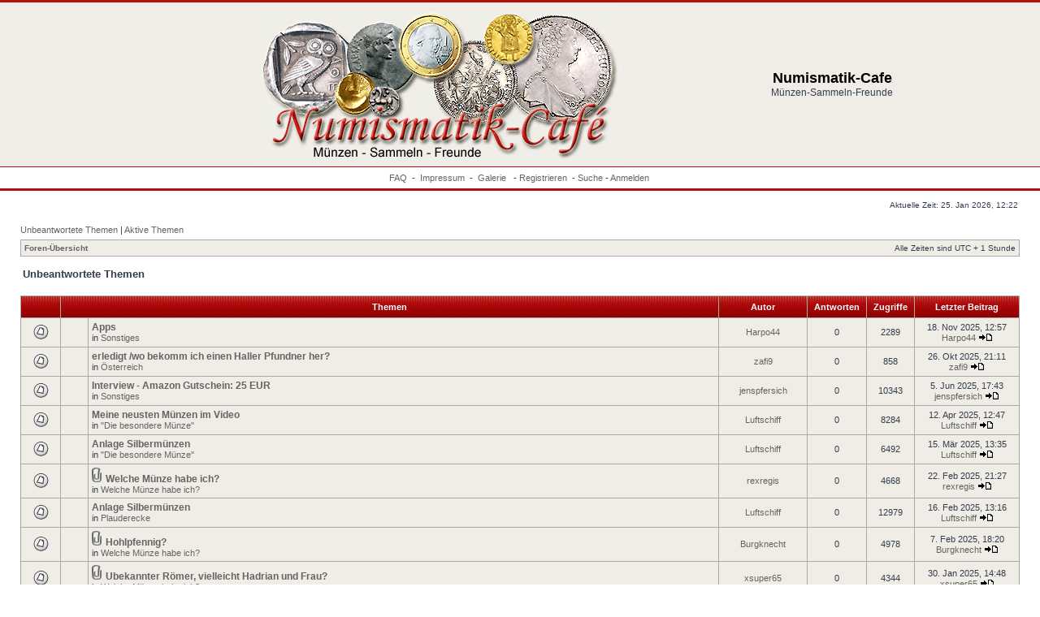

--- FILE ---
content_type: text/html; charset=UTF-8
request_url: https://numismatik-cafe.at/search.php?search_id=unanswered&sid=0db1b52e3536d62be216dd462be95945
body_size: 5382
content:
<!DOCTYPE html PUBLIC "-//W3C//DTD XHTML 1.0 Transitional//EN" "http://www.w3.org/TR/xhtml1/DTD/xhtml1-transitional.dtd">
<html xmlns="http://www.w3.org/1999/xhtml" dir="ltr" lang="de" xml:lang="de">
<head>

<meta http-equiv="content-type" content="text/html; charset=UTF-8" />
<meta http-equiv="content-language" content="de" />
<meta http-equiv="content-style-type" content="text/css" />
<meta http-equiv="imagetoolbar" content="no" />
<meta name="resource-type" content="document" />
<meta name="distribution" content="global" />
<meta name="keywords" content="" />
<meta name="description" content="" />

<title>Numismatik-Cafe &bull; Unbeantwortete Themen</title>



<link rel="stylesheet" href="./styles/subsilver2/theme/stylesheet.css" type="text/css" />

<script type="text/javascript">
// <![CDATA[


function popup(url, width, height, name)
{
	if (!name)
	{
		name = '_popup';
	}

	window.open(url.replace(/&amp;/g, '&'), name, 'height=' + height + ',resizable=yes,scrollbars=yes,width=' + width);
	return false;
}

function jumpto()
{
	var page = prompt('Gib die Nummer der Seite an, zu der du gehen möchtest.:', '1');
	var per_page = '25';
	var base_url = './search.php?st=0&amp;sk=t&amp;sd=d&amp;sr=topics&amp;sid=e37f99e57d48fa234cc8e76fd5054ef2&amp;search_id=unanswered';

	if (page !== null && !isNaN(page) && page == Math.floor(page) && page > 0)
	{
		if (base_url.indexOf('?') == -1)
		{
			document.location.href = base_url + '?start=' + ((page - 1) * per_page);
		}
		else
		{
			document.location.href = base_url.replace(/&amp;/g, '&') + '&start=' + ((page - 1) * per_page);
		}
	}
}

/**
* Find a member
*/
function find_username(url)
{
	popup(url, 760, 570, '_usersearch');
	return false;
}

/**
* Mark/unmark checklist
* id = ID of parent container, name = name prefix, state = state [true/false]
*/
function marklist(id, name, state)
{
	var parent = document.getElementById(id);
	if (!parent)
	{
		eval('parent = document.' + id);
	}

	if (!parent)
	{
		return;
	}

	var rb = parent.getElementsByTagName('input');
	
	for (var r = 0; r < rb.length; r++)
	{
		if (rb[r].name.substr(0, name.length) == name)
		{
			rb[r].checked = state;
		}
	}
}



// ]]>
</script>
</head>

	<script type="text/javascript" src="./gallery/plugins/lytebox/lytebox.js"></script>
	<link rel="stylesheet" type="text/css" href="./gallery/plugins/lytebox/lytebox.css" />
	<script type="text/javascript">
		if (window.addEventListener) {
			window.addEventListener("load",initLytebox,false);
		} else if (window.attachEvent) {
			window.attachEvent("onload",initLytebox);
		} else {
			window.onload = function() {initLytebox();}
		}
		function initLytebox() {
			var imgMaxWidth = 1280;
			var imgWarning = '';
			myLytebox = new LyteBox(imgMaxWidth, imgWarning);
		}
	</script>

<body class="ltr">

<a name="top"></a>

<div id="wrapheader">

	<div id="logodesc">
		<table width="100%" cellspacing="0" border = "0">
		<tr>
			<td width="60%" align="right"><a href="./index.php?sid=e37f99e57d48fa234cc8e76fd5054ef2"><img src="./styles/subsilver2/imageset/site_logo.gif" alt="" title="" /></a></td>
			<td width="40%" align="center"><h1>Numismatik-Cafe</h1><span class="gen">Münzen-Sammeln-Freunde</span></td>
		</tr>
		</table>
<div style="background-color: #FF0000 position:relative; top:-3px; left:-3px;">
</div>
	</div>

	<div id="menubar">
		<table width="100%" cellspacing="0" border = "0">
		<tr>
			<td class="genmed">
					<center>
					<a href="./faq.php?sid=e37f99e57d48fa234cc8e76fd5054ef2">FAQ</a>
					&nbsp;-&nbsp;
					<a href="./impressum.php?sid=e37f99e57d48fa234cc8e76fd5054ef2" title="Impressum">Impressum</a>
					&nbsp;-&nbsp;
                                        <a href="./gallery/index.php?sid=e37f99e57d48fa234cc8e76fd5054ef2" title="Bilder Galerie">Galerie&nbsp;</a>
							
					 &nbsp;-&nbsp;<a href="./ucp.php?mode=register&amp;sid=e37f99e57d48fa234cc8e76fd5054ef2">Registrieren</a>
					 &nbsp;-&nbsp;<a href="./search.php?sid=e37f99e57d48fa234cc8e76fd5054ef2">Suche</a>&nbsp;-&nbsp;<a href="./ucp.php?mode=login&amp;sid=e37f99e57d48fa234cc8e76fd5054ef2">Anmelden</a>&nbsp;
				</center>
			</td>
		</tr>
		</table>
	</div>

	<div id="datebar">
		<table width="100%" cellspacing="0">
		<tr>
			<td class="gensmall"></td>
			<td class="gensmall" align="right">Aktuelle Zeit: 25. Jan 2026, 12:22<br /></td>
		</tr>
		</table>
	</div>

</div>

<div id="wrapcentre">

	
	<p class="searchbar">
		<span style="float: left;"><a href="./search.php?search_id=unanswered&amp;sid=e37f99e57d48fa234cc8e76fd5054ef2">Unbeantwortete Themen</a> | <a href="./search.php?search_id=active_topics&amp;sid=e37f99e57d48fa234cc8e76fd5054ef2">Aktive Themen</a></span>
		
	</p>
	

	<br style="clear: both;" />

	<table class="tablebg" width="100%" cellspacing="1" cellpadding="0" style="margin-top: 5px;">
	<tr>
		<td class="row1">
			<p class="breadcrumbs"><a href="./index.php?sid=e37f99e57d48fa234cc8e76fd5054ef2">Foren-Übersicht</a></p>
			<p class="datetime">Alle Zeiten sind UTC + 1 Stunde </p>
		</td>
	</tr>
	</table>

	<br />

<form method="post" action="./search.php?st=0&amp;sk=t&amp;sd=d&amp;sr=topics&amp;sid=e37f99e57d48fa234cc8e76fd5054ef2&amp;search_id=unanswered">

<table width="100%" cellspacing="1">
<tr>
	<td colspan="2"><span class="titles">Unbeantwortete Themen</span><br /></td>
</tr>
<tr>
	<td class="genmed"></td>
	<td align="right"></td>
</tr>
</table>

<br clear="all" />



	<table class="tablebg" width="100%" cellspacing="1">
	<tr>
		<th width="4%" nowrap="nowrap">&nbsp;</th>
		<th colspan="2" nowrap="nowrap">&nbsp;Themen&nbsp;</th>
		<th nowrap="nowrap">&nbsp;Autor&nbsp;</th>
		<th nowrap="nowrap">&nbsp;Antworten&nbsp;</th>
		<th nowrap="nowrap">&nbsp;Zugriffe&nbsp;</th>
		<th nowrap="nowrap">&nbsp;Letzter Beitrag&nbsp;</th>
	</tr>
	
		<tr valign="middle">
			<td class="row1" width="25" align="center"><img src="./styles/subsilver2/imageset/topic_read.gif" width="19" height="18" alt="Es gibt keine neuen ungelesenen Beiträge in diesem Thema." title="Es gibt keine neuen ungelesenen Beiträge in diesem Thema." /></td>
			<td class="row1" width="25" align="center">
			
			</td>
			<td class="row1">
				
				 <a href="./viewtopic.php?f=29&amp;t=7919&amp;sid=e37f99e57d48fa234cc8e76fd5054ef2" class="topictitle">Apps</a>
				
					<p class="gensmall">in <a href="./viewforum.php?f=29&amp;sid=e37f99e57d48fa234cc8e76fd5054ef2">Sonstiges</a></p>
				
			</td>
			<td class="row2" width="100" align="center"><p class="topicauthor"><a href="./memberlist.php?mode=viewprofile&amp;u=3952&amp;sid=e37f99e57d48fa234cc8e76fd5054ef2">Harpo44</a></p></td>
			<td class="row1" width="50" align="center"><p class="topicdetails">0</p></td>
			<td class="row2" width="50" align="center"><p class="topicdetails">2289</p></td>
			<td class="row1" width="120" align="center">
				<p class="topicdetails">18. Nov 2025, 12:57</p>
				<p class="topicdetails"><a href="./memberlist.php?mode=viewprofile&amp;u=3952&amp;sid=e37f99e57d48fa234cc8e76fd5054ef2">Harpo44</a>
					<a href="./viewtopic.php?f=29&amp;t=7919&amp;p=64302&amp;sid=e37f99e57d48fa234cc8e76fd5054ef2#p64302"><img src="./styles/subsilver2/imageset/icon_topic_latest.gif" width="18" height="9" alt="Neuester Beitrag" title="Neuester Beitrag" /></a>
				</p>
			</td>
		</tr>
	
		<tr valign="middle">
			<td class="row1" width="25" align="center"><img src="./styles/subsilver2/imageset/topic_read.gif" width="19" height="18" alt="Es gibt keine neuen ungelesenen Beiträge in diesem Thema." title="Es gibt keine neuen ungelesenen Beiträge in diesem Thema." /></td>
			<td class="row1" width="25" align="center">
			
			</td>
			<td class="row1">
				
				 <a href="./viewtopic.php?f=40&amp;t=7915&amp;sid=e37f99e57d48fa234cc8e76fd5054ef2" class="topictitle">erledigt /wo bekomm ich einen Haller Pfundner her?</a>
				
					<p class="gensmall">in <a href="./viewforum.php?f=40&amp;sid=e37f99e57d48fa234cc8e76fd5054ef2">Österreich</a></p>
				
			</td>
			<td class="row2" width="100" align="center"><p class="topicauthor"><a href="./memberlist.php?mode=viewprofile&amp;u=3943&amp;sid=e37f99e57d48fa234cc8e76fd5054ef2">zafi9</a></p></td>
			<td class="row1" width="50" align="center"><p class="topicdetails">0</p></td>
			<td class="row2" width="50" align="center"><p class="topicdetails">858</p></td>
			<td class="row1" width="120" align="center">
				<p class="topicdetails">26. Okt 2025, 21:11</p>
				<p class="topicdetails"><a href="./memberlist.php?mode=viewprofile&amp;u=3943&amp;sid=e37f99e57d48fa234cc8e76fd5054ef2">zafi9</a>
					<a href="./viewtopic.php?f=40&amp;t=7915&amp;p=64290&amp;sid=e37f99e57d48fa234cc8e76fd5054ef2#p64290"><img src="./styles/subsilver2/imageset/icon_topic_latest.gif" width="18" height="9" alt="Neuester Beitrag" title="Neuester Beitrag" /></a>
				</p>
			</td>
		</tr>
	
		<tr valign="middle">
			<td class="row1" width="25" align="center"><img src="./styles/subsilver2/imageset/topic_read.gif" width="19" height="18" alt="Es gibt keine neuen ungelesenen Beiträge in diesem Thema." title="Es gibt keine neuen ungelesenen Beiträge in diesem Thema." /></td>
			<td class="row1" width="25" align="center">
			
			</td>
			<td class="row1">
				
				 <a href="./viewtopic.php?f=29&amp;t=7893&amp;sid=e37f99e57d48fa234cc8e76fd5054ef2" class="topictitle">Interview - Amazon Gutschein: 25 EUR</a>
				
					<p class="gensmall">in <a href="./viewforum.php?f=29&amp;sid=e37f99e57d48fa234cc8e76fd5054ef2">Sonstiges</a></p>
				
			</td>
			<td class="row2" width="100" align="center"><p class="topicauthor"><a href="./memberlist.php?mode=viewprofile&amp;u=3936&amp;sid=e37f99e57d48fa234cc8e76fd5054ef2">jenspfersich</a></p></td>
			<td class="row1" width="50" align="center"><p class="topicdetails">0</p></td>
			<td class="row2" width="50" align="center"><p class="topicdetails">10343</p></td>
			<td class="row1" width="120" align="center">
				<p class="topicdetails">5. Jun 2025, 17:43</p>
				<p class="topicdetails"><a href="./memberlist.php?mode=viewprofile&amp;u=3936&amp;sid=e37f99e57d48fa234cc8e76fd5054ef2">jenspfersich</a>
					<a href="./viewtopic.php?f=29&amp;t=7893&amp;p=64165&amp;sid=e37f99e57d48fa234cc8e76fd5054ef2#p64165"><img src="./styles/subsilver2/imageset/icon_topic_latest.gif" width="18" height="9" alt="Neuester Beitrag" title="Neuester Beitrag" /></a>
				</p>
			</td>
		</tr>
	
		<tr valign="middle">
			<td class="row1" width="25" align="center"><img src="./styles/subsilver2/imageset/topic_read.gif" width="19" height="18" alt="Es gibt keine neuen ungelesenen Beiträge in diesem Thema." title="Es gibt keine neuen ungelesenen Beiträge in diesem Thema." /></td>
			<td class="row1" width="25" align="center">
			
			</td>
			<td class="row1">
				
				 <a href="./viewtopic.php?f=35&amp;t=7888&amp;sid=e37f99e57d48fa234cc8e76fd5054ef2" class="topictitle">Meine neusten Münzen im Video</a>
				
					<p class="gensmall">in <a href="./viewforum.php?f=35&amp;sid=e37f99e57d48fa234cc8e76fd5054ef2">&quot;Die besondere Münze&quot;</a></p>
				
			</td>
			<td class="row2" width="100" align="center"><p class="topicauthor"><a href="./memberlist.php?mode=viewprofile&amp;u=3891&amp;sid=e37f99e57d48fa234cc8e76fd5054ef2">Luftschiff</a></p></td>
			<td class="row1" width="50" align="center"><p class="topicdetails">0</p></td>
			<td class="row2" width="50" align="center"><p class="topicdetails">8284</p></td>
			<td class="row1" width="120" align="center">
				<p class="topicdetails">12. Apr 2025, 12:47</p>
				<p class="topicdetails"><a href="./memberlist.php?mode=viewprofile&amp;u=3891&amp;sid=e37f99e57d48fa234cc8e76fd5054ef2">Luftschiff</a>
					<a href="./viewtopic.php?f=35&amp;t=7888&amp;p=64151&amp;sid=e37f99e57d48fa234cc8e76fd5054ef2#p64151"><img src="./styles/subsilver2/imageset/icon_topic_latest.gif" width="18" height="9" alt="Neuester Beitrag" title="Neuester Beitrag" /></a>
				</p>
			</td>
		</tr>
	
		<tr valign="middle">
			<td class="row1" width="25" align="center"><img src="./styles/subsilver2/imageset/topic_read.gif" width="19" height="18" alt="Es gibt keine neuen ungelesenen Beiträge in diesem Thema." title="Es gibt keine neuen ungelesenen Beiträge in diesem Thema." /></td>
			<td class="row1" width="25" align="center">
			
			</td>
			<td class="row1">
				
				 <a href="./viewtopic.php?f=35&amp;t=7882&amp;sid=e37f99e57d48fa234cc8e76fd5054ef2" class="topictitle">Anlage Silbermünzen</a>
				
					<p class="gensmall">in <a href="./viewforum.php?f=35&amp;sid=e37f99e57d48fa234cc8e76fd5054ef2">&quot;Die besondere Münze&quot;</a></p>
				
			</td>
			<td class="row2" width="100" align="center"><p class="topicauthor"><a href="./memberlist.php?mode=viewprofile&amp;u=3891&amp;sid=e37f99e57d48fa234cc8e76fd5054ef2">Luftschiff</a></p></td>
			<td class="row1" width="50" align="center"><p class="topicdetails">0</p></td>
			<td class="row2" width="50" align="center"><p class="topicdetails">6492</p></td>
			<td class="row1" width="120" align="center">
				<p class="topicdetails">15. Mär 2025, 13:35</p>
				<p class="topicdetails"><a href="./memberlist.php?mode=viewprofile&amp;u=3891&amp;sid=e37f99e57d48fa234cc8e76fd5054ef2">Luftschiff</a>
					<a href="./viewtopic.php?f=35&amp;t=7882&amp;p=64135&amp;sid=e37f99e57d48fa234cc8e76fd5054ef2#p64135"><img src="./styles/subsilver2/imageset/icon_topic_latest.gif" width="18" height="9" alt="Neuester Beitrag" title="Neuester Beitrag" /></a>
				</p>
			</td>
		</tr>
	
		<tr valign="middle">
			<td class="row1" width="25" align="center"><img src="./styles/subsilver2/imageset/topic_read.gif" width="19" height="18" alt="Es gibt keine neuen ungelesenen Beiträge in diesem Thema." title="Es gibt keine neuen ungelesenen Beiträge in diesem Thema." /></td>
			<td class="row1" width="25" align="center">
			
			</td>
			<td class="row1">
				
				<img src="./styles/subsilver2/imageset/icon_topic_attach.gif" width="14" height="18" alt="Dateianhang" title="Dateianhang" /> <a href="./viewtopic.php?f=53&amp;t=7878&amp;sid=e37f99e57d48fa234cc8e76fd5054ef2" class="topictitle">Welche Münze habe ich?</a>
				
					<p class="gensmall">in <a href="./viewforum.php?f=53&amp;sid=e37f99e57d48fa234cc8e76fd5054ef2">Welche Münze habe ich?</a></p>
				
			</td>
			<td class="row2" width="100" align="center"><p class="topicauthor"><a href="./memberlist.php?mode=viewprofile&amp;u=3919&amp;sid=e37f99e57d48fa234cc8e76fd5054ef2">rexregis</a></p></td>
			<td class="row1" width="50" align="center"><p class="topicdetails">0</p></td>
			<td class="row2" width="50" align="center"><p class="topicdetails">4668</p></td>
			<td class="row1" width="120" align="center">
				<p class="topicdetails">22. Feb 2025, 21:27</p>
				<p class="topicdetails"><a href="./memberlist.php?mode=viewprofile&amp;u=3919&amp;sid=e37f99e57d48fa234cc8e76fd5054ef2">rexregis</a>
					<a href="./viewtopic.php?f=53&amp;t=7878&amp;p=64115&amp;sid=e37f99e57d48fa234cc8e76fd5054ef2#p64115"><img src="./styles/subsilver2/imageset/icon_topic_latest.gif" width="18" height="9" alt="Neuester Beitrag" title="Neuester Beitrag" /></a>
				</p>
			</td>
		</tr>
	
		<tr valign="middle">
			<td class="row1" width="25" align="center"><img src="./styles/subsilver2/imageset/topic_read.gif" width="19" height="18" alt="Es gibt keine neuen ungelesenen Beiträge in diesem Thema." title="Es gibt keine neuen ungelesenen Beiträge in diesem Thema." /></td>
			<td class="row1" width="25" align="center">
			
			</td>
			<td class="row1">
				
				 <a href="./viewtopic.php?f=12&amp;t=7877&amp;sid=e37f99e57d48fa234cc8e76fd5054ef2" class="topictitle">Anlage Silbermünzen</a>
				
					<p class="gensmall">in <a href="./viewforum.php?f=12&amp;sid=e37f99e57d48fa234cc8e76fd5054ef2">Plauderecke</a></p>
				
			</td>
			<td class="row2" width="100" align="center"><p class="topicauthor"><a href="./memberlist.php?mode=viewprofile&amp;u=3891&amp;sid=e37f99e57d48fa234cc8e76fd5054ef2">Luftschiff</a></p></td>
			<td class="row1" width="50" align="center"><p class="topicdetails">0</p></td>
			<td class="row2" width="50" align="center"><p class="topicdetails">12979</p></td>
			<td class="row1" width="120" align="center">
				<p class="topicdetails">16. Feb 2025, 13:16</p>
				<p class="topicdetails"><a href="./memberlist.php?mode=viewprofile&amp;u=3891&amp;sid=e37f99e57d48fa234cc8e76fd5054ef2">Luftschiff</a>
					<a href="./viewtopic.php?f=12&amp;t=7877&amp;p=64112&amp;sid=e37f99e57d48fa234cc8e76fd5054ef2#p64112"><img src="./styles/subsilver2/imageset/icon_topic_latest.gif" width="18" height="9" alt="Neuester Beitrag" title="Neuester Beitrag" /></a>
				</p>
			</td>
		</tr>
	
		<tr valign="middle">
			<td class="row1" width="25" align="center"><img src="./styles/subsilver2/imageset/topic_read.gif" width="19" height="18" alt="Es gibt keine neuen ungelesenen Beiträge in diesem Thema." title="Es gibt keine neuen ungelesenen Beiträge in diesem Thema." /></td>
			<td class="row1" width="25" align="center">
			
			</td>
			<td class="row1">
				
				<img src="./styles/subsilver2/imageset/icon_topic_attach.gif" width="14" height="18" alt="Dateianhang" title="Dateianhang" /> <a href="./viewtopic.php?f=53&amp;t=7875&amp;sid=e37f99e57d48fa234cc8e76fd5054ef2" class="topictitle">Hohlpfennig?</a>
				
					<p class="gensmall">in <a href="./viewforum.php?f=53&amp;sid=e37f99e57d48fa234cc8e76fd5054ef2">Welche Münze habe ich?</a></p>
				
			</td>
			<td class="row2" width="100" align="center"><p class="topicauthor"><a href="./memberlist.php?mode=viewprofile&amp;u=3915&amp;sid=e37f99e57d48fa234cc8e76fd5054ef2">Burgknecht</a></p></td>
			<td class="row1" width="50" align="center"><p class="topicdetails">0</p></td>
			<td class="row2" width="50" align="center"><p class="topicdetails">4978</p></td>
			<td class="row1" width="120" align="center">
				<p class="topicdetails">7. Feb 2025, 18:20</p>
				<p class="topicdetails"><a href="./memberlist.php?mode=viewprofile&amp;u=3915&amp;sid=e37f99e57d48fa234cc8e76fd5054ef2">Burgknecht</a>
					<a href="./viewtopic.php?f=53&amp;t=7875&amp;p=64107&amp;sid=e37f99e57d48fa234cc8e76fd5054ef2#p64107"><img src="./styles/subsilver2/imageset/icon_topic_latest.gif" width="18" height="9" alt="Neuester Beitrag" title="Neuester Beitrag" /></a>
				</p>
			</td>
		</tr>
	
		<tr valign="middle">
			<td class="row1" width="25" align="center"><img src="./styles/subsilver2/imageset/topic_read.gif" width="19" height="18" alt="Es gibt keine neuen ungelesenen Beiträge in diesem Thema." title="Es gibt keine neuen ungelesenen Beiträge in diesem Thema." /></td>
			<td class="row1" width="25" align="center">
			
			</td>
			<td class="row1">
				
				<img src="./styles/subsilver2/imageset/icon_topic_attach.gif" width="14" height="18" alt="Dateianhang" title="Dateianhang" /> <a href="./viewtopic.php?f=53&amp;t=7872&amp;sid=e37f99e57d48fa234cc8e76fd5054ef2" class="topictitle">Ubekannter Römer, vielleicht Hadrian und Frau?</a>
				
					<p class="gensmall">in <a href="./viewforum.php?f=53&amp;sid=e37f99e57d48fa234cc8e76fd5054ef2">Welche Münze habe ich?</a></p>
				
			</td>
			<td class="row2" width="100" align="center"><p class="topicauthor"><a href="./memberlist.php?mode=viewprofile&amp;u=3879&amp;sid=e37f99e57d48fa234cc8e76fd5054ef2">xsuper65</a></p></td>
			<td class="row1" width="50" align="center"><p class="topicdetails">0</p></td>
			<td class="row2" width="50" align="center"><p class="topicdetails">4344</p></td>
			<td class="row1" width="120" align="center">
				<p class="topicdetails">30. Jan 2025, 14:48</p>
				<p class="topicdetails"><a href="./memberlist.php?mode=viewprofile&amp;u=3879&amp;sid=e37f99e57d48fa234cc8e76fd5054ef2">xsuper65</a>
					<a href="./viewtopic.php?f=53&amp;t=7872&amp;p=64098&amp;sid=e37f99e57d48fa234cc8e76fd5054ef2#p64098"><img src="./styles/subsilver2/imageset/icon_topic_latest.gif" width="18" height="9" alt="Neuester Beitrag" title="Neuester Beitrag" /></a>
				</p>
			</td>
		</tr>
	
		<tr valign="middle">
			<td class="row1" width="25" align="center"><img src="./styles/subsilver2/imageset/topic_read.gif" width="19" height="18" alt="Es gibt keine neuen ungelesenen Beiträge in diesem Thema." title="Es gibt keine neuen ungelesenen Beiträge in diesem Thema." /></td>
			<td class="row1" width="25" align="center">
			
			</td>
			<td class="row1">
				
				<img src="./styles/subsilver2/imageset/icon_topic_attach.gif" width="14" height="18" alt="Dateianhang" title="Dateianhang" /> <a href="./viewtopic.php?f=53&amp;t=7871&amp;sid=e37f99e57d48fa234cc8e76fd5054ef2" class="topictitle">JOANNES • XXIII • PONTIFEX • MAXIMUS•</a>
				
					<p class="gensmall">in <a href="./viewforum.php?f=53&amp;sid=e37f99e57d48fa234cc8e76fd5054ef2">Welche Münze habe ich?</a></p>
				
			</td>
			<td class="row2" width="100" align="center"><p class="topicauthor"><a href="./memberlist.php?mode=viewprofile&amp;u=3913&amp;sid=e37f99e57d48fa234cc8e76fd5054ef2">MK94</a></p></td>
			<td class="row1" width="50" align="center"><p class="topicdetails">0</p></td>
			<td class="row2" width="50" align="center"><p class="topicdetails">4795</p></td>
			<td class="row1" width="120" align="center">
				<p class="topicdetails">29. Jan 2025, 18:08</p>
				<p class="topicdetails"><a href="./memberlist.php?mode=viewprofile&amp;u=3913&amp;sid=e37f99e57d48fa234cc8e76fd5054ef2">MK94</a>
					<a href="./viewtopic.php?f=53&amp;t=7871&amp;p=64097&amp;sid=e37f99e57d48fa234cc8e76fd5054ef2#p64097"><img src="./styles/subsilver2/imageset/icon_topic_latest.gif" width="18" height="9" alt="Neuester Beitrag" title="Neuester Beitrag" /></a>
				</p>
			</td>
		</tr>
	
		<tr valign="middle">
			<td class="row1" width="25" align="center"><img src="./styles/subsilver2/imageset/topic_read.gif" width="19" height="18" alt="Es gibt keine neuen ungelesenen Beiträge in diesem Thema." title="Es gibt keine neuen ungelesenen Beiträge in diesem Thema." /></td>
			<td class="row1" width="25" align="center">
			
			</td>
			<td class="row1">
				
				<img src="./styles/subsilver2/imageset/icon_topic_attach.gif" width="14" height="18" alt="Dateianhang" title="Dateianhang" /> <a href="./viewtopic.php?f=53&amp;t=7861&amp;sid=e37f99e57d48fa234cc8e76fd5054ef2" class="topictitle">Münzbestimmung, verwachsene Münzen</a>
				
					<p class="gensmall">in <a href="./viewforum.php?f=53&amp;sid=e37f99e57d48fa234cc8e76fd5054ef2">Welche Münze habe ich?</a></p>
				
			</td>
			<td class="row2" width="100" align="center"><p class="topicauthor"><a href="./memberlist.php?mode=viewprofile&amp;u=3900&amp;sid=e37f99e57d48fa234cc8e76fd5054ef2">Chronos</a></p></td>
			<td class="row1" width="50" align="center"><p class="topicdetails">0</p></td>
			<td class="row2" width="50" align="center"><p class="topicdetails">6993</p></td>
			<td class="row1" width="120" align="center">
				<p class="topicdetails">24. Nov 2024, 20:16</p>
				<p class="topicdetails"><a href="./memberlist.php?mode=viewprofile&amp;u=3900&amp;sid=e37f99e57d48fa234cc8e76fd5054ef2">Chronos</a>
					<a href="./viewtopic.php?f=53&amp;t=7861&amp;p=64053&amp;sid=e37f99e57d48fa234cc8e76fd5054ef2#p64053"><img src="./styles/subsilver2/imageset/icon_topic_latest.gif" width="18" height="9" alt="Neuester Beitrag" title="Neuester Beitrag" /></a>
				</p>
			</td>
		</tr>
	
		<tr valign="middle">
			<td class="row1" width="25" align="center"><img src="./styles/subsilver2/imageset/topic_read.gif" width="19" height="18" alt="Es gibt keine neuen ungelesenen Beiträge in diesem Thema." title="Es gibt keine neuen ungelesenen Beiträge in diesem Thema." /></td>
			<td class="row1" width="25" align="center">
			
			</td>
			<td class="row1">
				
				 <a href="./viewtopic.php?f=42&amp;t=7854&amp;sid=e37f99e57d48fa234cc8e76fd5054ef2" class="topictitle">Neues Mythologiebuch</a>
				
					<p class="gensmall">in <a href="./viewforum.php?f=42&amp;sid=e37f99e57d48fa234cc8e76fd5054ef2">Numismatische Literaturliste</a></p>
				
			</td>
			<td class="row2" width="100" align="center"><p class="topicauthor"><a href="./memberlist.php?mode=viewprofile&amp;u=342&amp;sid=e37f99e57d48fa234cc8e76fd5054ef2">Jochen</a></p></td>
			<td class="row1" width="50" align="center"><p class="topicdetails">0</p></td>
			<td class="row2" width="50" align="center"><p class="topicdetails">14344</p></td>
			<td class="row1" width="120" align="center">
				<p class="topicdetails">15. Nov 2024, 15:46</p>
				<p class="topicdetails"><a href="./memberlist.php?mode=viewprofile&amp;u=342&amp;sid=e37f99e57d48fa234cc8e76fd5054ef2">Jochen</a>
					<a href="./viewtopic.php?f=42&amp;t=7854&amp;p=64041&amp;sid=e37f99e57d48fa234cc8e76fd5054ef2#p64041"><img src="./styles/subsilver2/imageset/icon_topic_latest.gif" width="18" height="9" alt="Neuester Beitrag" title="Neuester Beitrag" /></a>
				</p>
			</td>
		</tr>
	
		<tr valign="middle">
			<td class="row1" width="25" align="center"><img src="./styles/subsilver2/imageset/topic_read.gif" width="19" height="18" alt="Es gibt keine neuen ungelesenen Beiträge in diesem Thema." title="Es gibt keine neuen ungelesenen Beiträge in diesem Thema." /></td>
			<td class="row1" width="25" align="center">
			
			</td>
			<td class="row1">
				
				 <a href="./viewtopic.php?f=12&amp;t=7848&amp;sid=e37f99e57d48fa234cc8e76fd5054ef2" class="topictitle">Anlage Silbermünzen</a>
				
					<p class="gensmall">in <a href="./viewforum.php?f=12&amp;sid=e37f99e57d48fa234cc8e76fd5054ef2">Plauderecke</a></p>
				
			</td>
			<td class="row2" width="100" align="center"><p class="topicauthor"><a href="./memberlist.php?mode=viewprofile&amp;u=3891&amp;sid=e37f99e57d48fa234cc8e76fd5054ef2">Luftschiff</a></p></td>
			<td class="row1" width="50" align="center"><p class="topicdetails">0</p></td>
			<td class="row2" width="50" align="center"><p class="topicdetails">18462</p></td>
			<td class="row1" width="120" align="center">
				<p class="topicdetails">1. Nov 2024, 16:15</p>
				<p class="topicdetails"><a href="./memberlist.php?mode=viewprofile&amp;u=3891&amp;sid=e37f99e57d48fa234cc8e76fd5054ef2">Luftschiff</a>
					<a href="./viewtopic.php?f=12&amp;t=7848&amp;p=64019&amp;sid=e37f99e57d48fa234cc8e76fd5054ef2#p64019"><img src="./styles/subsilver2/imageset/icon_topic_latest.gif" width="18" height="9" alt="Neuester Beitrag" title="Neuester Beitrag" /></a>
				</p>
			</td>
		</tr>
	
		<tr valign="middle">
			<td class="row1" width="25" align="center"><img src="./styles/subsilver2/imageset/topic_read.gif" width="19" height="18" alt="Es gibt keine neuen ungelesenen Beiträge in diesem Thema." title="Es gibt keine neuen ungelesenen Beiträge in diesem Thema." /></td>
			<td class="row1" width="25" align="center">
			
			</td>
			<td class="row1">
				
				<img src="./styles/subsilver2/imageset/icon_topic_attach.gif" width="14" height="18" alt="Dateianhang" title="Dateianhang" /> <a href="./viewtopic.php?f=44&amp;t=7842&amp;sid=e37f99e57d48fa234cc8e76fd5054ef2" class="topictitle">Ein weiterer Obol aus dem Gebiet der Boier</a>
				
					<p class="gensmall">in <a href="./viewforum.php?f=44&amp;sid=e37f99e57d48fa234cc8e76fd5054ef2">Kelten</a></p>
				
			</td>
			<td class="row2" width="100" align="center"><p class="topicauthor"><a href="./memberlist.php?mode=viewprofile&amp;u=56&amp;sid=e37f99e57d48fa234cc8e76fd5054ef2">harald</a></p></td>
			<td class="row1" width="50" align="center"><p class="topicdetails">0</p></td>
			<td class="row2" width="50" align="center"><p class="topicdetails">28536</p></td>
			<td class="row1" width="120" align="center">
				<p class="topicdetails">7. Okt 2024, 10:23</p>
				<p class="topicdetails"><a href="./memberlist.php?mode=viewprofile&amp;u=56&amp;sid=e37f99e57d48fa234cc8e76fd5054ef2">harald</a>
					<a href="./viewtopic.php?f=44&amp;t=7842&amp;p=63996&amp;sid=e37f99e57d48fa234cc8e76fd5054ef2#p63996"><img src="./styles/subsilver2/imageset/icon_topic_latest.gif" width="18" height="9" alt="Neuester Beitrag" title="Neuester Beitrag" /></a>
				</p>
			</td>
		</tr>
	
		<tr valign="middle">
			<td class="row1" width="25" align="center"><img src="./styles/subsilver2/imageset/topic_read.gif" width="19" height="18" alt="Es gibt keine neuen ungelesenen Beiträge in diesem Thema." title="Es gibt keine neuen ungelesenen Beiträge in diesem Thema." /></td>
			<td class="row1" width="25" align="center">
			
			</td>
			<td class="row1">
				
				<img src="./styles/subsilver2/imageset/icon_topic_attach.gif" width="14" height="18" alt="Dateianhang" title="Dateianhang" /> <a href="./viewtopic.php?f=53&amp;t=7841&amp;sid=e37f99e57d48fa234cc8e76fd5054ef2" class="topictitle">Ist das eine Münze?</a>
				
					<p class="gensmall">in <a href="./viewforum.php?f=53&amp;sid=e37f99e57d48fa234cc8e76fd5054ef2">Welche Münze habe ich?</a></p>
				
			</td>
			<td class="row2" width="100" align="center"><p class="topicauthor"><a href="./memberlist.php?mode=viewprofile&amp;u=3879&amp;sid=e37f99e57d48fa234cc8e76fd5054ef2">xsuper65</a></p></td>
			<td class="row1" width="50" align="center"><p class="topicdetails">0</p></td>
			<td class="row2" width="50" align="center"><p class="topicdetails">13789</p></td>
			<td class="row1" width="120" align="center">
				<p class="topicdetails">6. Okt 2024, 16:46</p>
				<p class="topicdetails"><a href="./memberlist.php?mode=viewprofile&amp;u=3879&amp;sid=e37f99e57d48fa234cc8e76fd5054ef2">xsuper65</a>
					<a href="./viewtopic.php?f=53&amp;t=7841&amp;p=63993&amp;sid=e37f99e57d48fa234cc8e76fd5054ef2#p63993"><img src="./styles/subsilver2/imageset/icon_topic_latest.gif" width="18" height="9" alt="Neuester Beitrag" title="Neuester Beitrag" /></a>
				</p>
			</td>
		</tr>
	
		<tr valign="middle">
			<td class="row1" width="25" align="center"><img src="./styles/subsilver2/imageset/topic_read.gif" width="19" height="18" alt="Es gibt keine neuen ungelesenen Beiträge in diesem Thema." title="Es gibt keine neuen ungelesenen Beiträge in diesem Thema." /></td>
			<td class="row1" width="25" align="center">
			
			</td>
			<td class="row1">
				
				<img src="./styles/subsilver2/imageset/icon_topic_attach.gif" width="14" height="18" alt="Dateianhang" title="Dateianhang" /> <a href="./viewtopic.php?f=53&amp;t=7835&amp;sid=e37f99e57d48fa234cc8e76fd5054ef2" class="topictitle">Bitte um Münzbestimmung</a>
				
					<p class="gensmall">in <a href="./viewforum.php?f=53&amp;sid=e37f99e57d48fa234cc8e76fd5054ef2">Welche Münze habe ich?</a></p>
				
			</td>
			<td class="row2" width="100" align="center"><p class="topicauthor"><a href="./memberlist.php?mode=viewprofile&amp;u=3572&amp;sid=e37f99e57d48fa234cc8e76fd5054ef2">FinnTheBoy</a></p></td>
			<td class="row1" width="50" align="center"><p class="topicdetails">0</p></td>
			<td class="row2" width="50" align="center"><p class="topicdetails">15572</p></td>
			<td class="row1" width="120" align="center">
				<p class="topicdetails">22. Sep 2024, 17:08</p>
				<p class="topicdetails"><a href="./memberlist.php?mode=viewprofile&amp;u=3572&amp;sid=e37f99e57d48fa234cc8e76fd5054ef2">FinnTheBoy</a>
					<a href="./viewtopic.php?f=53&amp;t=7835&amp;p=63979&amp;sid=e37f99e57d48fa234cc8e76fd5054ef2#p63979"><img src="./styles/subsilver2/imageset/icon_topic_latest.gif" width="18" height="9" alt="Neuester Beitrag" title="Neuester Beitrag" /></a>
				</p>
			</td>
		</tr>
	
		<tr valign="middle">
			<td class="row1" width="25" align="center"><img src="./styles/subsilver2/imageset/topic_read.gif" width="19" height="18" alt="Es gibt keine neuen ungelesenen Beiträge in diesem Thema." title="Es gibt keine neuen ungelesenen Beiträge in diesem Thema." /></td>
			<td class="row1" width="25" align="center">
			
			</td>
			<td class="row1">
				
				<img src="./styles/subsilver2/imageset/icon_topic_attach.gif" width="14" height="18" alt="Dateianhang" title="Dateianhang" /> <a href="./viewtopic.php?f=53&amp;t=7834&amp;sid=e37f99e57d48fa234cc8e76fd5054ef2" class="topictitle">Unbekannte Münze</a>
				
					<p class="gensmall">in <a href="./viewforum.php?f=53&amp;sid=e37f99e57d48fa234cc8e76fd5054ef2">Welche Münze habe ich?</a></p>
				
			</td>
			<td class="row2" width="100" align="center"><p class="topicauthor"><a href="./memberlist.php?mode=viewprofile&amp;u=3572&amp;sid=e37f99e57d48fa234cc8e76fd5054ef2">FinnTheBoy</a></p></td>
			<td class="row1" width="50" align="center"><p class="topicdetails">0</p></td>
			<td class="row2" width="50" align="center"><p class="topicdetails">14166</p></td>
			<td class="row1" width="120" align="center">
				<p class="topicdetails">22. Sep 2024, 17:04</p>
				<p class="topicdetails"><a href="./memberlist.php?mode=viewprofile&amp;u=3572&amp;sid=e37f99e57d48fa234cc8e76fd5054ef2">FinnTheBoy</a>
					<a href="./viewtopic.php?f=53&amp;t=7834&amp;p=63978&amp;sid=e37f99e57d48fa234cc8e76fd5054ef2#p63978"><img src="./styles/subsilver2/imageset/icon_topic_latest.gif" width="18" height="9" alt="Neuester Beitrag" title="Neuester Beitrag" /></a>
				</p>
			</td>
		</tr>
	
		<tr valign="middle">
			<td class="row1" width="25" align="center"><img src="./styles/subsilver2/imageset/topic_read.gif" width="19" height="18" alt="Es gibt keine neuen ungelesenen Beiträge in diesem Thema." title="Es gibt keine neuen ungelesenen Beiträge in diesem Thema." /></td>
			<td class="row1" width="25" align="center">
			
			</td>
			<td class="row1">
				
				 <a href="./viewtopic.php?f=41&amp;t=7828&amp;sid=e37f99e57d48fa234cc8e76fd5054ef2" class="topictitle">Umfangreiches Archiv an Auktions- ua. Katalogen als PDF</a>
				
					<p class="gensmall">in <a href="./viewforum.php?f=41&amp;sid=e37f99e57d48fa234cc8e76fd5054ef2">Numismatische Links</a></p>
				
			</td>
			<td class="row2" width="100" align="center"><p class="topicauthor"><a href="./memberlist.php?mode=viewprofile&amp;u=3871&amp;sid=e37f99e57d48fa234cc8e76fd5054ef2">KaBa</a></p></td>
			<td class="row1" width="50" align="center"><p class="topicdetails">0</p></td>
			<td class="row2" width="50" align="center"><p class="topicdetails">37100</p></td>
			<td class="row1" width="120" align="center">
				<p class="topicdetails">6. Aug 2024, 12:59</p>
				<p class="topicdetails"><a href="./memberlist.php?mode=viewprofile&amp;u=3871&amp;sid=e37f99e57d48fa234cc8e76fd5054ef2">KaBa</a>
					<a href="./viewtopic.php?f=41&amp;t=7828&amp;p=63922&amp;sid=e37f99e57d48fa234cc8e76fd5054ef2#p63922"><img src="./styles/subsilver2/imageset/icon_topic_latest.gif" width="18" height="9" alt="Neuester Beitrag" title="Neuester Beitrag" /></a>
				</p>
			</td>
		</tr>
	
		<tr valign="middle">
			<td class="row1" width="25" align="center"><img src="./styles/subsilver2/imageset/topic_read.gif" width="19" height="18" alt="Es gibt keine neuen ungelesenen Beiträge in diesem Thema." title="Es gibt keine neuen ungelesenen Beiträge in diesem Thema." /></td>
			<td class="row1" width="25" align="center">
			
			</td>
			<td class="row1">
				
				 <a href="./viewtopic.php?f=27&amp;t=7812&amp;sid=e37f99e57d48fa234cc8e76fd5054ef2" class="topictitle">Numismatischer Vortrag im Heimatmuseum Nieder-Roden</a>
				
					<p class="gensmall">in <a href="./viewforum.php?f=27&amp;sid=e37f99e57d48fa234cc8e76fd5054ef2">Termine</a></p>
				
			</td>
			<td class="row2" width="100" align="center"><p class="topicauthor"><a href="./memberlist.php?mode=viewprofile&amp;u=3865&amp;sid=e37f99e57d48fa234cc8e76fd5054ef2">AKHNR</a></p></td>
			<td class="row1" width="50" align="center"><p class="topicdetails">0</p></td>
			<td class="row2" width="50" align="center"><p class="topicdetails">58709</p></td>
			<td class="row1" width="120" align="center">
				<p class="topicdetails">25. Jun 2024, 14:26</p>
				<p class="topicdetails"><a href="./memberlist.php?mode=viewprofile&amp;u=3865&amp;sid=e37f99e57d48fa234cc8e76fd5054ef2">AKHNR</a>
					<a href="./viewtopic.php?f=27&amp;t=7812&amp;p=63840&amp;sid=e37f99e57d48fa234cc8e76fd5054ef2#p63840"><img src="./styles/subsilver2/imageset/icon_topic_latest.gif" width="18" height="9" alt="Neuester Beitrag" title="Neuester Beitrag" /></a>
				</p>
			</td>
		</tr>
	
		<tr valign="middle">
			<td class="row1" width="25" align="center"><img src="./styles/subsilver2/imageset/topic_read.gif" width="19" height="18" alt="Es gibt keine neuen ungelesenen Beiträge in diesem Thema." title="Es gibt keine neuen ungelesenen Beiträge in diesem Thema." /></td>
			<td class="row1" width="25" align="center">
			
			</td>
			<td class="row1">
				
				<img src="./styles/subsilver2/imageset/icon_topic_attach.gif" width="14" height="18" alt="Dateianhang" title="Dateianhang" /> <a href="./viewtopic.php?f=36&amp;t=7808&amp;sid=e37f99e57d48fa234cc8e76fd5054ef2" class="topictitle">8 Maravedi 1826 Prägungsstätte ohne &quot;J&quot; Spanien Münze</a>
				
					<p class="gensmall">in <a href="./viewforum.php?f=36&amp;sid=e37f99e57d48fa234cc8e76fd5054ef2">Europa</a></p>
				
			</td>
			<td class="row2" width="100" align="center"><p class="topicauthor"><a href="./memberlist.php?mode=viewprofile&amp;u=3055&amp;sid=e37f99e57d48fa234cc8e76fd5054ef2">wipi</a></p></td>
			<td class="row1" width="50" align="center"><p class="topicdetails">0</p></td>
			<td class="row2" width="50" align="center"><p class="topicdetails">51088</p></td>
			<td class="row1" width="120" align="center">
				<p class="topicdetails">11. Jun 2024, 05:22</p>
				<p class="topicdetails"><a href="./memberlist.php?mode=viewprofile&amp;u=3055&amp;sid=e37f99e57d48fa234cc8e76fd5054ef2">wipi</a>
					<a href="./viewtopic.php?f=36&amp;t=7808&amp;p=63833&amp;sid=e37f99e57d48fa234cc8e76fd5054ef2#p63833"><img src="./styles/subsilver2/imageset/icon_topic_latest.gif" width="18" height="9" alt="Neuester Beitrag" title="Neuester Beitrag" /></a>
				</p>
			</td>
		</tr>
	
		<tr valign="middle">
			<td class="row1" width="25" align="center"><img src="./styles/subsilver2/imageset/topic_read.gif" width="19" height="18" alt="Es gibt keine neuen ungelesenen Beiträge in diesem Thema." title="Es gibt keine neuen ungelesenen Beiträge in diesem Thema." /></td>
			<td class="row1" width="25" align="center">
			
			</td>
			<td class="row1">
				
				 <a href="./viewtopic.php?f=42&amp;t=7806&amp;sid=e37f99e57d48fa234cc8e76fd5054ef2" class="topictitle">Rory Naismith: Making Money in the Early Middle Ages (2023)</a>
				
					<p class="gensmall">in <a href="./viewforum.php?f=42&amp;sid=e37f99e57d48fa234cc8e76fd5054ef2">Numismatische Literaturliste</a></p>
				
			</td>
			<td class="row2" width="100" align="center"><p class="topicauthor"><a href="./memberlist.php?mode=viewprofile&amp;u=1714&amp;sid=e37f99e57d48fa234cc8e76fd5054ef2" style="color: #00AA00;" class="username-coloured">Andechser</a></p></td>
			<td class="row1" width="50" align="center"><p class="topicdetails">0</p></td>
			<td class="row2" width="50" align="center"><p class="topicdetails">52551</p></td>
			<td class="row1" width="120" align="center">
				<p class="topicdetails">1. Jun 2024, 10:56</p>
				<p class="topicdetails"><a href="./memberlist.php?mode=viewprofile&amp;u=1714&amp;sid=e37f99e57d48fa234cc8e76fd5054ef2" style="color: #00AA00;" class="username-coloured">Andechser</a>
					<a href="./viewtopic.php?f=42&amp;t=7806&amp;p=63829&amp;sid=e37f99e57d48fa234cc8e76fd5054ef2#p63829"><img src="./styles/subsilver2/imageset/icon_topic_latest.gif" width="18" height="9" alt="Neuester Beitrag" title="Neuester Beitrag" /></a>
				</p>
			</td>
		</tr>
	
		<tr valign="middle">
			<td class="row1" width="25" align="center"><img src="./styles/subsilver2/imageset/topic_read.gif" width="19" height="18" alt="Es gibt keine neuen ungelesenen Beiträge in diesem Thema." title="Es gibt keine neuen ungelesenen Beiträge in diesem Thema." /></td>
			<td class="row1" width="25" align="center">
			
			</td>
			<td class="row1">
				
				<img src="./styles/subsilver2/imageset/icon_topic_attach.gif" width="14" height="18" alt="Dateianhang" title="Dateianhang" /> <a href="./viewtopic.php?f=22&amp;t=7797&amp;sid=e37f99e57d48fa234cc8e76fd5054ef2" class="topictitle">Plakette-Medaille-Teller</a>
				
					<p class="gensmall">in <a href="./viewforum.php?f=22&amp;sid=e37f99e57d48fa234cc8e76fd5054ef2">Token, Marken, Notgeld &amp; Medaillen...</a></p>
				
			</td>
			<td class="row2" width="100" align="center"><p class="topicauthor"><a href="./memberlist.php?mode=viewprofile&amp;u=2301&amp;sid=e37f99e57d48fa234cc8e76fd5054ef2">Teuchtmann</a></p></td>
			<td class="row1" width="50" align="center"><p class="topicdetails">0</p></td>
			<td class="row2" width="50" align="center"><p class="topicdetails">53462</p></td>
			<td class="row1" width="120" align="center">
				<p class="topicdetails">18. Mai 2024, 16:21</p>
				<p class="topicdetails"><a href="./memberlist.php?mode=viewprofile&amp;u=2301&amp;sid=e37f99e57d48fa234cc8e76fd5054ef2">Teuchtmann</a>
					<a href="./viewtopic.php?f=22&amp;t=7797&amp;p=63799&amp;sid=e37f99e57d48fa234cc8e76fd5054ef2#p63799"><img src="./styles/subsilver2/imageset/icon_topic_latest.gif" width="18" height="9" alt="Neuester Beitrag" title="Neuester Beitrag" /></a>
				</p>
			</td>
		</tr>
	
		<tr valign="middle">
			<td class="row1" width="25" align="center"><img src="./styles/subsilver2/imageset/topic_read.gif" width="19" height="18" alt="Es gibt keine neuen ungelesenen Beiträge in diesem Thema." title="Es gibt keine neuen ungelesenen Beiträge in diesem Thema." /></td>
			<td class="row1" width="25" align="center">
			
			</td>
			<td class="row1">
				
				<img src="./styles/subsilver2/imageset/icon_topic_attach.gif" width="14" height="18" alt="Dateianhang" title="Dateianhang" /> <a href="./viewtopic.php?f=45&amp;t=7795&amp;sid=e37f99e57d48fa234cc8e76fd5054ef2" class="topictitle">Fälschung ?</a>
				
					<p class="gensmall">in <a href="./viewforum.php?f=45&amp;sid=e37f99e57d48fa234cc8e76fd5054ef2">Griechen</a></p>
				
			</td>
			<td class="row2" width="100" align="center"><p class="topicauthor"><a href="./memberlist.php?mode=viewprofile&amp;u=2017&amp;sid=e37f99e57d48fa234cc8e76fd5054ef2">6 kreuzer</a></p></td>
			<td class="row1" width="50" align="center"><p class="topicdetails">0</p></td>
			<td class="row2" width="50" align="center"><p class="topicdetails">48892</p></td>
			<td class="row1" width="120" align="center">
				<p class="topicdetails">6. Mai 2024, 12:31</p>
				<p class="topicdetails"><a href="./memberlist.php?mode=viewprofile&amp;u=2017&amp;sid=e37f99e57d48fa234cc8e76fd5054ef2">6 kreuzer</a>
					<a href="./viewtopic.php?f=45&amp;t=7795&amp;p=63793&amp;sid=e37f99e57d48fa234cc8e76fd5054ef2#p63793"><img src="./styles/subsilver2/imageset/icon_topic_latest.gif" width="18" height="9" alt="Neuester Beitrag" title="Neuester Beitrag" /></a>
				</p>
			</td>
		</tr>
	
		<tr valign="middle">
			<td class="row1" width="25" align="center"><img src="./styles/subsilver2/imageset/topic_read.gif" width="19" height="18" alt="Es gibt keine neuen ungelesenen Beiträge in diesem Thema." title="Es gibt keine neuen ungelesenen Beiträge in diesem Thema." /></td>
			<td class="row1" width="25" align="center">
			
			</td>
			<td class="row1">
				
				<img src="./styles/subsilver2/imageset/icon_topic_attach.gif" width="14" height="18" alt="Dateianhang" title="Dateianhang" /> <a href="./viewtopic.php?f=22&amp;t=7777&amp;sid=e37f99e57d48fa234cc8e76fd5054ef2" class="topictitle">Anstecknadel, Medaille</a>
				
					<p class="gensmall">in <a href="./viewforum.php?f=22&amp;sid=e37f99e57d48fa234cc8e76fd5054ef2">Token, Marken, Notgeld &amp; Medaillen...</a></p>
				
			</td>
			<td class="row2" width="100" align="center"><p class="topicauthor"><a href="./memberlist.php?mode=viewprofile&amp;u=2301&amp;sid=e37f99e57d48fa234cc8e76fd5054ef2">Teuchtmann</a></p></td>
			<td class="row1" width="50" align="center"><p class="topicdetails">0</p></td>
			<td class="row2" width="50" align="center"><p class="topicdetails">85265</p></td>
			<td class="row1" width="120" align="center">
				<p class="topicdetails">5. Feb 2024, 17:37</p>
				<p class="topicdetails"><a href="./memberlist.php?mode=viewprofile&amp;u=2301&amp;sid=e37f99e57d48fa234cc8e76fd5054ef2">Teuchtmann</a>
					<a href="./viewtopic.php?f=22&amp;t=7777&amp;p=63687&amp;sid=e37f99e57d48fa234cc8e76fd5054ef2#p63687"><img src="./styles/subsilver2/imageset/icon_topic_latest.gif" width="18" height="9" alt="Neuester Beitrag" title="Neuester Beitrag" /></a>
				</p>
			</td>
		</tr>
	
		<tr valign="middle">
			<td class="row1" width="25" align="center"><img src="./styles/subsilver2/imageset/topic_read.gif" width="19" height="18" alt="Es gibt keine neuen ungelesenen Beiträge in diesem Thema." title="Es gibt keine neuen ungelesenen Beiträge in diesem Thema." /></td>
			<td class="row1" width="25" align="center">
			
			</td>
			<td class="row1">
				
				 <a href="./viewtopic.php?f=40&amp;t=7773&amp;sid=e37f99e57d48fa234cc8e76fd5054ef2" class="topictitle">1 Republik</a>
				
					<p class="gensmall">in <a href="./viewforum.php?f=40&amp;sid=e37f99e57d48fa234cc8e76fd5054ef2">Österreich</a></p>
				
			</td>
			<td class="row2" width="100" align="center"><p class="topicauthor"><a href="./memberlist.php?mode=viewprofile&amp;u=3718&amp;sid=e37f99e57d48fa234cc8e76fd5054ef2">Sigi 67</a></p></td>
			<td class="row1" width="50" align="center"><p class="topicdetails">0</p></td>
			<td class="row2" width="50" align="center"><p class="topicdetails">62067</p></td>
			<td class="row1" width="120" align="center">
				<p class="topicdetails">22. Jan 2024, 16:42</p>
				<p class="topicdetails"><a href="./memberlist.php?mode=viewprofile&amp;u=3718&amp;sid=e37f99e57d48fa234cc8e76fd5054ef2">Sigi 67</a>
					<a href="./viewtopic.php?f=40&amp;t=7773&amp;p=63677&amp;sid=e37f99e57d48fa234cc8e76fd5054ef2#p63677"><img src="./styles/subsilver2/imageset/icon_topic_latest.gif" width="18" height="9" alt="Neuester Beitrag" title="Neuester Beitrag" /></a>
				</p>
			</td>
		</tr>
	
	<tr>
		<td class="cat" colspan="7" valign="middle" align="center"><span class="gensmall">Beiträge der letzten Zeit anzeigen:</span> <select name="st" id="st"><option value="0" selected="selected">Alle Ergebnisse</option><option value="1">1 Tag</option><option value="7">7 Tage</option><option value="14">2 Wochen</option><option value="30">1 Monat</option><option value="90">3 Monate</option><option value="180">6 Monate</option><option value="365">1 Jahr</option></select>&nbsp;<span class="gensmall">Sortiere nach:</span> <select name="sk" id="sk"><option value="a">Autor</option><option value="t" selected="selected">Erstellungsdatum des Beitrags</option><option value="f">Forum</option><option value="i">Betreff des Themas</option><option value="s">Betreff des Beitrags</option></select> <select name="sd" id="sd"><option value="a">Aufsteigend</option><option value="d" selected="selected">Absteigend</option></select>&nbsp;<input class="btnlite" type="submit" value="Los" name="sort" /></td>
	</tr>
	</table>



</form>

<div class="gensmall" style="float: left;"><span class="nav">Seite <strong>1</strong> von <strong>36</strong></span> [ Die Suche ergab 886 Treffer ]</div>
<div class="nav" style="float: right;"><b><a href="#" onclick="jumpto(); return false;" title="Klicke, um auf Seite … zu gehen">Gehe zu Seite</a> <strong>1</strong><span class="page-sep">, </span><a href="./search.php?st=0&amp;sk=t&amp;sd=d&amp;sr=topics&amp;sid=e37f99e57d48fa234cc8e76fd5054ef2&amp;search_id=unanswered&amp;start=25">2</a><span class="page-sep">, </span><a href="./search.php?st=0&amp;sk=t&amp;sd=d&amp;sr=topics&amp;sid=e37f99e57d48fa234cc8e76fd5054ef2&amp;search_id=unanswered&amp;start=50">3</a><span class="page-sep">, </span><a href="./search.php?st=0&amp;sk=t&amp;sd=d&amp;sr=topics&amp;sid=e37f99e57d48fa234cc8e76fd5054ef2&amp;search_id=unanswered&amp;start=75">4</a><span class="page-sep">, </span><a href="./search.php?st=0&amp;sk=t&amp;sd=d&amp;sr=topics&amp;sid=e37f99e57d48fa234cc8e76fd5054ef2&amp;search_id=unanswered&amp;start=100">5</a><span class="page-dots"> ... </span><a href="./search.php?st=0&amp;sk=t&amp;sd=d&amp;sr=topics&amp;sid=e37f99e57d48fa234cc8e76fd5054ef2&amp;search_id=unanswered&amp;start=875">36</a> &nbsp;<a href="./search.php?st=0&amp;sk=t&amp;sd=d&amp;sr=topics&amp;sid=e37f99e57d48fa234cc8e76fd5054ef2&amp;search_id=unanswered&amp;start=25">Nächste</a></b></div>

<br clear="all" /><br />

<table class="tablebg" width="100%" cellspacing="1" cellpadding="0" style="margin-top: 5px;">
	<tr>
		<td class="row1">
			<p class="breadcrumbs"><a href="./index.php?sid=e37f99e57d48fa234cc8e76fd5054ef2">Foren-Übersicht</a></p>
			<p class="datetime">Alle Zeiten sind UTC + 1 Stunde </p>
		</td>
	</tr>
	</table>

<br clear="all" />

<div align="right">
	<form method="post" name="jumpbox" action="./viewforum.php?sid=e37f99e57d48fa234cc8e76fd5054ef2" onsubmit="if(document.jumpbox.f.value == -1){return false;}">

	<table cellspacing="0" cellpadding="0" border="0">
	<tr>
		<td nowrap="nowrap"><span class="gensmall">Gehe zu:</span>&nbsp;<select name="f" onchange="if(this.options[this.selectedIndex].value != -1){ document.forms['jumpbox'].submit() }">

		
			<option value="-1">Wähle ein Forum aus</option>
		<option value="-1">------------------</option>
			<option value="8">Ankündigungen und Hilfe</option>
		
			<option value="9">&nbsp; &nbsp;Admin-Announcements</option>
		
			<option value="10">&nbsp; &nbsp;Alles über das Forum</option>
		
			<option value="53">&nbsp; &nbsp;Welche Münze habe ich?</option>
		
			<option value="1">Europa und die Welt</option>
		
			<option value="40">&nbsp; &nbsp;Österreich</option>
		
			<option value="50">&nbsp; &nbsp;Deutschland</option>
		
			<option value="36">&nbsp; &nbsp;Europa</option>
		
			<option value="3">&nbsp; &nbsp;Nord- bis Südamerika</option>
		
			<option value="6">&nbsp; &nbsp;Asien / Ozeanien</option>
		
			<option value="33">&nbsp; &nbsp;Afrika</option>
		
			<option value="2">&nbsp; &nbsp;Euro</option>
		
			<option value="38">&nbsp; &nbsp;Mittelalter</option>
		
			<option value="14">Antike</option>
		
			<option value="44">&nbsp; &nbsp;Kelten</option>
		
			<option value="45">&nbsp; &nbsp;Griechen</option>
		
			<option value="46">&nbsp; &nbsp;Römische Republik</option>
		
			<option value="47">&nbsp; &nbsp;Römische Kaiserzeit</option>
		
			<option value="48">&nbsp; &nbsp;Byzanz</option>
		
			<option value="15">&nbsp; &nbsp;sonstige antike Münzen</option>
		
			<option value="20">Sonstige numismatische Themen</option>
		
			<option value="22">&nbsp; &nbsp;Token, Marken, Notgeld &amp; Medaillen...</option>
		
			<option value="52">&nbsp; &nbsp;Papiergeld &amp; Banknoten</option>
		
			<option value="34">&nbsp; &nbsp;Numismatik &amp; Geschichte</option>
		
			<option value="51">&nbsp; &nbsp;Reiseberichte</option>
		
			<option value="25">Rund um's Sammeln</option>
		
			<option value="35">&nbsp; &nbsp;&quot;Die besondere Münze&quot;</option>
		
			<option value="27">&nbsp; &nbsp;Termine</option>
		
			<option value="29">&nbsp; &nbsp;Sonstiges</option>
		
			<option value="41">&nbsp; &nbsp;Numismatische Links</option>
		
			<option value="42">&nbsp; &nbsp;Numismatische Literaturliste</option>
		
			<option value="4">Allgemeines</option>
		
			<option value="12">&nbsp; &nbsp;Plauderecke</option>
		

		</select>&nbsp;<input class="btnlite" type="submit" value="Los" /></td>
	</tr>
	</table>

	</form>
</div>


</div>

<div id="wrapfooter">
	
	<span class="copyright">POWERED_BY
	<br />Deutsche Übersetzung durch <a href="https://www.phpbb.de/">phpBB.de</a></span>


<BR>
<a href="http://www.sammelleidenschaft.de/topsite.php3?id=7048" alt="Münzen Top 50" target="_blank" rel="nofollow"><img src="images/vote_sammelleidenschaft.gif" alt="Münzen Top 50" border="0" width="100" height="50"></a>
<BR>
<script src=http://www.numismatik-cafe.at/config/lang/de/counter/cnt.php?cid=TPw9tz></script>
</div>

</body>
</html>